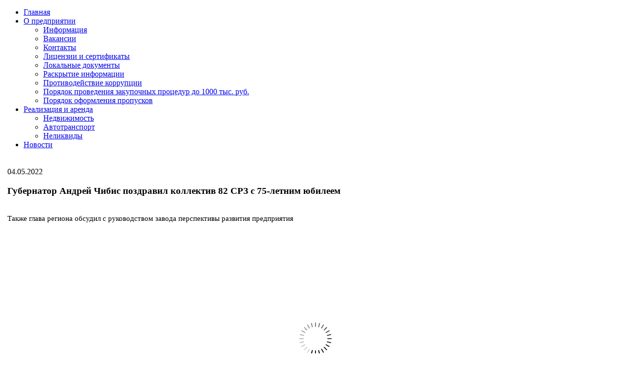

--- FILE ---
content_type: text/html; charset=UTF-8
request_url: https://82srz.ru/novosti/?ELEMENT_ID=354
body_size: 12592
content:
<!DOCTYPE html PUBLIC "-//W3C//DTD XHTML 1.0 Strict//EN" "http://www.w3.org/TR/xhtml1/DTD/xhtml1-strict.dtd">


<html xmlns="http://www.w3.org/1999/xhtml">
<head><meta http-equiv="Content-Type" content="text/html; charset=UTF-8" />
<meta name="robots" content="index, follow" />
<meta name="keywords" content="82 судоремонтный завод росляково мурманская область судоремонт судостроение ремонт судов плавучий док" />
<meta name="description" content="Новости" />
<link href="/bitrix/templates/.default/components/bitrix/news/template3/bitrix/news.detail/.default/style.css?1678191724194" type="text/css"  rel="stylesheet" />
<link href="/bitrix/templates/srz/components/bitrix/menu/horizontal_multilevel1/style.css?16478697944875" type="text/css"  data-template-style="true"  rel="stylesheet" />
<link href="/bitrix/templates/srz/components/bitrix/menu/vertical_multilevel1/style.css?15164510182735" type="text/css"  data-template-style="true"  rel="stylesheet" />
<link href="/bitrix/templates/srz/styles.css?17325385053643" type="text/css"  data-template-style="true"  rel="stylesheet" />
<script src="/bitrix/templates/srz/components/bitrix/menu/horizontal_multilevel1/script.js?1516451018469"></script>
<script src="/bitrix/templates/srz/components/bitrix/menu/vertical_multilevel1/script.js?1516451018507"></script>

	<meta http-equiv="Content-Type" content="text/html; charset=windows-1251" />
	<title>Новости</title>
	<meta name="description" content="Новости" />
	<meta name="keywords" content="82 судоремонтный завод росляково мурманская область судоремонт судостроение ремонт судов плавучий док" />
	<meta name="author" content="" />
	<meta name="robots" content="all" />
	<link href="/bitrix/templates/4/css/main.css" rel="stylesheet" type="text/css" media="screen" />



	
	<link href="/favicon.ico" type="image/x-icon" rel="icon" /> 

</head>
<body> 
<div id="panel"></div>

<div id="main"> 	 
<!-- header -->

  <div id="header"> 		 
	<div class="title"></div>
	<div class="logo"></div>

	
<ul id="horizontal-multilevel-menu">


	
	
		
							<li><a href="/index.php" class="root-item">Главная</a></li>
			
		
	
	

	
	
					<li><a href="/o-predpriyatii/" class="root-item">О предприятии</a>
				<ul>
		
	
	

	
	
		
							<li><a href="/o-predpriyatii/index.php">Информация</a></li>
			
		
	
	

	
	
		
							<li><a href="/o-predpriyatii/vakansii.php">Вакансии</a></li>
			
		
	
	

	
	
		
							<li><a href="/o-predpriyatii/kontakty.php">Контакты</a></li>
			
		
	
	

	
	
		
							<li><a href="/o-predpriyatii/lic_sert.php">Лицензии и сертификаты</a></li>
			
		
	
	

	
	
		
							<li><a href="/o-predpriyatii/lok_dok.php">Локальные документы</a></li>
			
		
	
	

	
	
		
							<li><a href="/o-predpriyatii/raskrytie-informatsii.php">Раскрытие информации</a></li>
			
		
	
	

	
	
		
							<li><a href="/o-predpriyatii/korrupciya.php">Противодействие коррупции</a></li>
			
		
	
	

	
	
		
							<li><a href="/o-predpriyatii/zakupki.php">Порядок проведения закупочных процедур до 1000 тыс. руб.</a></li>
			
		
	
	

	
	
		
							<li><a href="/o-predpriyatii/poryadok-oformleniya-propuskov.php">Порядок оформления пропусков</a></li>
			
		
	
	

			</ul></li>	
	
					<li><a href="/realizatsiya-i-arenda/" class="root-item">Реализация и аренда</a>
				<ul>
		
	
	

	
	
		
							<li><a href="/realizatsiya-i-arenda/nedvizhimost/">Недвижимость</a></li>
			
		
	
	

	
	
		
							<li><a href="/realizatsiya-i-arenda/autotransport/">Автотранспорт</a></li>
			
		
	
	

	
	
		
							<li><a href="/realizatsiya-i-arenda/nelikvidy/">Неликвиды</a></li>
			
		
	
	

			</ul></li>	
	
		
							<li><a href="/novosti/" class="root-item-selected">Новости</a></li>
			
		
	
	


</ul>
<div class="menu-clear-left"></div>
 
   	</div>

<!-- end header -->
 	 	 
<!-- left -->
 	 
<!-- end left -->
 	 	 
<!-- center -->
 	 
<!-- end center -->

  <table id="content"> 	 
    <tbody> 
      <tr> 	<td valign="top" id="left">
	
 
         	 </td>
	<td valign="top" id="center"> 
    <br />		 <div class="news-detail">
				<span class="news-date-time">04.05.2022</span>
				<h3>Губернатор Андрей Чибис поздравил коллектив 82 СРЗ с 75-летним юбилеем</h3>
					<br>
<span style="font-size: 11pt;">
Также глава региона обсудил с руководством завода перспективы развития предприятия</span><br>
<p style="text-align: center;">
	<br>
	<iframe width="720" height="404" src="https://murman.tv/images/news/2022/04/29/1127/%D0%A7%D0%B8%D0%B1%D0%B8%D1%81%2082%20%D1%81%D1%80%D0%B7.mp4" frameborder="0" gesture="media" allow="encrypted-media" allowfullscreen></iframe>
</p>
<p style="text-align: justify;">
	 <span style="font-size: 11pt;">82-й судоремонтный завод отмечает юбилей – 75 лет. Трудовой коллектив поздравил глава региона. Предприятие сегодня обеспечивает ремонт и поддержание в боевой готовности кораблей Северного флота. От этих людей также зависит обороноспособность государства. С руководством завода, в свете последних встреч на федеральном уровне, обсудили перспективы развития предприятия. А они, по словам губернатора, масштабны. 
</p>
<span style="font-size: 11pt;"> </span><span style="font-size: 11pt;"> </span><span style="font-size: 11pt;"> </span>
<blockquote style="text-align: justify;">
	<span style="font-size: 11pt;"> <i><br>
	<span style="font-size: 11pt;">
	«Очевидно совершенно, что есть вполне реалистичная возможность, чтобы судоремонтный завод 82-й получил новые горизонты развития. А развитие может быть связано как раз с созданием необходимой инфраструктуры для работы на шельфе. Это недавно обсуждалось на совещании у президента – необходимость создания мощностей для работы с буровыми установками, необходимость создания новых баз по обслуживанию тех, кто занимается добычей на шельфе», – отметил губернатор Мурманской области Андрей Чибис.</span><br>
	<span style="font-size: 11pt;"> </span></span></i><i><span style="font-size: 12pt;"><br>
	<span style="font-size: 11pt;"> </span></span></i><span style="font-size: 11pt;"> </span>
</blockquote>
<span style="font-size: 11pt;"> </span>
<table cellspacing="15">
<tbody>
<tr>
	<td>
<a target="_blank" href="/foto/Novosti/yubilei/29-04-2022/1.jpg"><img src="/foto/Novosti/yubilei/29-04-2022/1.jpg" height="300"></a>
	</td>
	<td>
		<span style="font-size: 11pt;"> </span><a target="_blank" href="/foto/Novosti/yubilei/29-04-2022/2.jpg"><img src="/foto/Novosti/yubilei/29-04-2022/2.jpg" height="300"></a><span style="font-size: 11pt;"> </span>
	</td>
</tr>
<tr>
	<td>
		<span style="font-size: 11pt;"> </span><a target="_blank" href="/foto/Novosti/yubilei/29-04-2022/4.jpg"><img src="/foto/Novosti/yubilei/29-04-2022/4.jpg" height="300"></a><span style="font-size: 11pt;"> </span>
	</td>
	<td>
		<span style="font-size: 11pt;"> </span><a target="_blank" href="/foto/Novosti/yubilei/29-04-2022/5.jpg"><img src="/foto/Novosti/yubilei/29-04-2022/5.jpg" height="300"></a><span style="font-size: 11pt;"> </span>
	</td>
</tr>
<tr>
	<td>
		<span style="font-size: 11pt;"> </span><a target="_blank" href="/foto/Novosti/yubilei/29-04-2022/6.jpg"><img src="/foto/Novosti/yubilei/29-04-2022/6.jpg" height="300"></a><span style="font-size: 11pt;"> </span>
	</td>
	<td>
		<span style="font-size: 11pt;"> </span><a target="_blank" href="/foto/Novosti/yubilei/29-04-2022/7.jpg"><img src="/foto/Novosti/yubilei/29-04-2022/7.jpg" height="300"></a><span style="font-size: 11pt;"> </span>
	</td>
</tr>
<tr>
	<td>
		<span style="font-size: 11pt;"> </span><a target="_blank" href="/foto/Novosti/yubilei/29-04-2022/8.jpg"><img src="/foto/Novosti/yubilei/29-04-2022/8.jpg" height="300"></a><span style="font-size: 11pt;"> </span>
	</td>
	<td>
		<span style="font-size: 11pt;"> </span><a target="_blank" href="/foto/Novosti/yubilei/29-04-2022/9.jpg"><img src="/foto/Novosti/yubilei/29-04-2022/9.jpg" height="300"></a><span style="font-size: 11pt;"> </span>
	</td>
</tr>
<tr>
	<td>
		<span style="font-size: 11pt;"> </span><a target="_blank" href="/foto/Novosti/yubilei/29-04-2022/10.jpg"><img src="/foto/Novosti/yubilei/29-04-2022/10.jpg" height="300"></a><span style="font-size: 11pt;"> </span>
	</td>
	<td>
		<span style="font-size: 11pt;"> </span><a target="_blank" href="/foto/Novosti/yubilei/29-04-2022/11.jpg"><img src="/foto/Novosti/yubilei/29-04-2022/11.jpg" height="300"></a>
	</td>
</tr>
<tr>
	<td>
		<span style="font-size: 11pt;"> </span><a target="_blank" href="/foto/Novosti/yubilei/29-04-2022/12.jpg"><img src="/foto/Novosti/yubilei/29-04-2022/12.jpg" height="300"></a><span style="font-size: 11pt;"> </span>
	</td>
	<td>
		<span style="font-size: 11pt;"> </span><a target="_blank" href="/foto/Novosti/yubilei/29-04-2022/13.jpg"><img src="/foto/Novosti/yubilei/29-04-2022/13.jpg" height="300"></a><span style="font-size: 11pt;"> </span>
	</td>
</tr>
<tr>
	<td>
		<span style="font-size: 11pt;"> </span><a target="_blank" href="/foto/Novosti/yubilei/29-04-2022/14.jpg"><img src="/foto/Novosti/yubilei/29-04-2022/14.jpg" height="300"></a><span style="font-size: 11pt;"> </span>
	</td>
	<td>
		<span style="font-size: 11pt;"> </span><a target="_blank" href="/foto/Novosti/yubilei/29-04-2022/15.jpg"><img src="/foto/Novosti/yubilei/29-04-2022/15.jpg" height="300"></a><span style="font-size: 11pt;"> </span>
	</td>
</tr>
<tr>
	<td>
		<span style="font-size: 11pt;"> </span><a target="_blank" href="/foto/Novosti/yubilei/29-04-2022/16.jpg"><img src="/foto/Novosti/yubilei/29-04-2022/16.jpg" height="300"></a><span style="font-size: 11pt;"> </span>
	</td>
	<td>
		<span style="font-size: 11pt;"> </span><a target="_blank" href="/foto/Novosti/yubilei/29-04-2022/3.JPG"><img src="/foto/Novosti/yubilei/29-04-2022/3.JPG" height="300"></a><span style="font-size: 11pt;"> </span>
	</td>
</tr>
<tr>
	<td>
		<span style="font-size: 11pt;"> </span><a target="_blank" href="/foto/Novosti/yubilei/29-04-2022/17.jpg"><img src="/foto/Novosti/yubilei/29-04-2022/17.jpg" height="300"></a><span style="font-size: 11pt;"> </span>
	</td>
	<td>
		<span style="font-size: 11pt;"> </span><a target="_blank" href="/foto/Novosti/yubilei/29-04-2022/18.jpg"><img src="/foto/Novosti/yubilei/29-04-2022/18.jpg" height="300"></a><span style="font-size: 11pt;"> </span>
	</td>
</tr>
<tr>
	<td>
		<span style="font-size: 11pt;"> </span><a target="_blank" href="/foto/Novosti/yubilei/29-04-2022/19.jpg"><img src="/foto/Novosti/yubilei/29-04-2022/19.jpg" height="300"></a><span style="font-size: 11pt;"> </span>
	</td>
	<td>
		<span style="font-size: 11pt;"> </span><a target="_blank" href="/foto/Novosti/yubilei/29-04-2022/20.jpg"><img src="/foto/Novosti/yubilei/29-04-2022/20.jpg" height="300"></a><span style="font-size: 11pt;"> </span>
	</td>
</tr>
</tbody>
</table>
<span style="font-size: 11pt;"> </span><br>		<div style="clear:both"></div>
	<br />
	</div><p><a href="/novosti/">Возврат к списку</a></p>
 
    </td></tr>
     	</tbody>
   </table>
</div>

<!-- end main -->

<div id="footer"> 	

	<div class="left">
		<div class="contact">
			<a href="/o-predpriyatii/kontakty.php">Контакты</a>
		</div>
		<div class="vakansii">
			<a href="/o-predpriyatii/vakansii.php">Вакансии</a>
		</div>
		<div class="propusk">
			<a href="/o-predpriyatii/poryadok-oformleniya-propuskov.php">Порядок оформления пропусков</a>
		</div>

	</div>

	<div class="right"> 		 
		<div class="studio">

		</div>
	</div>
</div>
 </body>
</html>